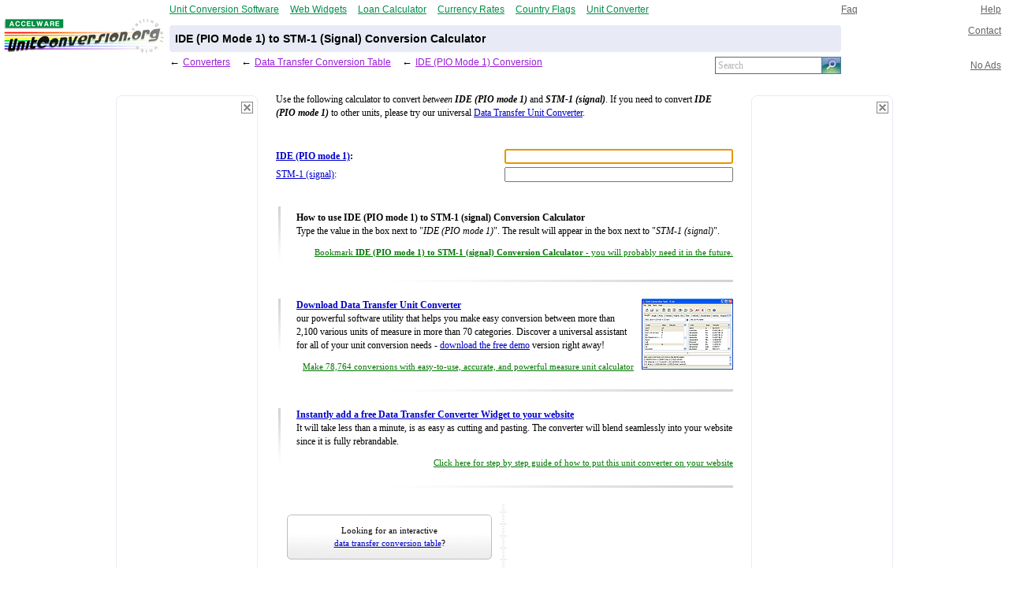

--- FILE ---
content_type: text/html; charset=UTF-8
request_url: http://www.unitconversion.org/data-transfer/ide-pio-mode-1-to-stm-1-signal-conversion.html
body_size: 20769
content:
<html>

<head>
<meta name="keywords" content="IDE (PIO mode 1) to STM-1 (signal) converter, IDE (PIO mode 1) to STM-1 (signal) conversion, IDE (PIO mode 1), STM-1 (signal), IDE (PIO mode 1) converter, STM-1 (signal) converter, IDE (PIO mode 1) conversion, STM-1 (signal) conversion">
<meta name="description" content="IDE (PIO Mode 1) to STM-1 (Signal) Converter">
<title>IDE (PIO Mode 1) to STM-1 (Signal) Conversion Calculator</title>
<style type=text/css>

a:link {color:#0000cc}
a:visited {color:#0000cc}
a:hover {color:#6666ff}

a.lsmall:link {color:#007700}
a.lsmall:visited {color:#007700}
a.lsmall:hover {color:#00aa00}

a.lback:link {color:#981ED6}
a.lback:visited {color:#981ED6}
a.lback:hover {color:#a83Ef6}

a.lunder:link {color:#0000cc; text-decoration:none;border-width: 0px 0px 1px 0px;border-style: none none dotted none;}
a.lunder:visited {color:#0000cc; text-decoration:none;border-width: 0px 0px 1px 0px;border-style: none none dotted none;}
a.lunder:hover {color:#6666ff; text-decoration:none;border-width: 0px 0px 1px 0px;border-style: none none dotted none;}

a.lfooter:link {color:#898378; text-decoration:none}
a.lfooter:visited {color:#898378; text-decoration:none}
a.lfooter:hover {color:#ABA099; text-decoration:underline}

a.lgrey:link {color:#656565; text-decoration:underline}
a.lgrey:visited {color:#656565; text-decoration:underline}
a.lgrey:hover {color:#757575; text-decoration:underline}

a.llblue:link {color:#009049; text-decoration:underline}
a.llblue:visited {color:#009049; text-decoration:underline}
a.llblue:hover {color:#20b069; text-decoration:underline}


body { margin:0; padding:0; font-family: Verdana, Helvetica}

h1 { font-size:100%; font-weight: bold; display:inline}
h2 { font-size:100%; font-weight: bold; display:inline}

.ucnav {margin-top:0.8em; padding-bottom:0px; padding-left:4px; padding-right:4px}
.ucnav .ucnavlogo {font-size:100%; font-family: Arial; padding-bottom:3px; padding-right:0px}
.ucnav td table td {font-size:73%; padding-bottom:4px; padding-top:5px; padding-left:7px; padding-right:8px}
.ucnav td {font-size:73%; vertical-align:bottom}
.ucnav input {font-family: Verdana; font-size:100%}
.ucnavonbut {background-color:#F6F6F6; font-weight: bold}
.ucnavsearch {padding-bottom:4px}
.txt    {font-family: Verdana; font-size:100%}

.ucbar {height:2.5em; padding:4px; font-size:73%; border-bottom:2px solid #E1E1E1; font-family: Verdana, Helvetica; background-color:#F6F6F6}
.ucbar tr td select {font-family: Verdana; font-size:100%}

.ucccon {width:100%; font-family: Verdana; font-size:100%; margin-top:0.6ex}
.ucccon td {width:50%; font-size:73%}
.ucccon select, .ucccon input {width:100%; font-family: Verdana; font-size:100%}
.ucccon option {padding-top:0.1em; padding-bottom:0.1em}
.celeft, .csleft { padding:1.2ex 0ex; padding-right:1.5ex }
.ceright, .csright { padding:1.2ex 0ex; padding-left:1.5ex }
.celeft, .ceright { padding-top:0}

.ucvcon {width:100%; font-family: Verdana; font-size:100%; margin-top:2.2ex; margin-bottom:1ex}
.ucvcon td {font-size:73%; width:50%; padding:0.2ex 0ex; padding-bottom:0.6ex}
.ucvcon input {width:100%; font-family: Verdana; font-size:100%}

.uccatparent {width:100%; font-family: Verdana; font-size:100%}
.uccat {width:100%; margin-top:4px; font-family: Verdana}
.ucgroup {font-size:80%; font-weight:bold}
.uccat li {margin-bottom:1em}
.uccat li a {font-size:80%; font-weight:bold}
.uccat li i {font-size:80%}
.ucunits {color:#808080; font-size:73%; line-height:130%}
.uccatparent .ucunits a {font-size:100%; color:#808080; font-weight:normal}

.uccopyright td {line-height:150%; text-align:center; width:100%; font-family: Verdana; font-size:73%; padding-top:1.3em; padding-bottom:0.7em}

.functions td {line-height:150%; font-family: Verdana; font-size:73%}
.line { background-color:#f6f6f6}

.ucheader td {font-size:73%; padding:0; margin:0}
</style>

<meta http-equiv="X-UA-Compatible" content="IE=8"/>

</head>


<body>
<script language=javascript>
function bookmarksite(title, url) {
  if (document.all) window.external.AddFavorite(url, title);
  else if (window.sidebar) window.sidebar.addPanel(title, url, "");
  else alert("You need to press CTRL + B to bookmark this page."); }
 
 uorg_ads = document.cookie.indexOf("uorg_noads") < 0;
 
 uorg_right = (uorg_ads && document.body.clientWidth > 950) ? 1 : 0;
 uorg_left = (uorg_ads && document.body.clientWidth > 800) ? 1 : 0;
</script>
<center>
<!-- header/ -->
<table class=ucheader width=100% border=0 cellpadding=0 cellspacing=0 style="margin-top:5px"><tr>

<td width=15% align=center style="vertical-align:middle; padding-right:4px; padding-left:1px; padding-bottom:20px">
  <div style="width:203; text-align:left"><a href="http://www.accelware.com"><img width=76 height=13 style="position: relative; top: 14px" hspace=0 border=0 src=../i/alogo76x13.gif></a></div>
  <div style="width:203"><a href="http://www.unitconversion.org"><img width=203 height=45 hspace=0 border=0 src=../i/logo203x45.gif></a></div>
</td>

<td width=80% style="vertical-align:middle">

<!-- 2x3 table -->
<table width=100% border=0 cellpadding=0 cellspacing=0><tr>

<!-- network links/ -->
<td width=80% style="padding-bottom:14px">
   <table width=100% border=0 cellpadding=0 cellspacing=0><tr>
     <td width=1 style="padding-right:14px"><a class=llblue href="http://www.accelware.com/Unit_Conversion_Tool/"><nobr>Unit Conversion Software</nobr></a></td>
     <td width=1 style="padding-right:14px"><a class=llblue href="http://www.freewebwidgets.com"><nobr>Web Widgets</nobr></a></td>    
 	 <td width=1 style="padding-right:14px"><a class=llblue href="http://www.loancalculator.org"><nobr>Loan Calculator</nobr></a></td>    
     <td width=1 style="padding-right:14px"><a class=llblue href="http://www.currencyrates.org"><nobr>Currency Rates</nobr></a></td>
     <td width=1 style="padding-right:14px"><a class=llblue href="http://www.countryflags.org"><nobr>Country Flags</nobr></a></td>
     <td width=1 style="padding-right:14px"><a class=llblue href="http://www.unitconverter.org"><nobr>Unit Converter</nobr></a></td>
     <td width=100%></td>
   </tr></table>
</td>
<!-- /network links -->

<td width=20% style="padding-bottom:14px">

<table width=100% border=0 cellpadding=0 cellspacing=0>
  <tr>
    <td width=50% style="padding-right:14px"><nobr><a class=lgrey href="../faq.html">Faq</a></nobr></td>
    <td width=50% align=right style="padding-right:10px"><nobr><a class=lgrey href="../help.html">Help</a></nobr></td>    
  </tr>
</table>

</td></tr><tr>

<td bgcolor=#E8EBF5 style="padding:0px; font-size:90%">

  <!-- rounded-corners 3x3 table -->
  <table width=100% border=0 cellpadding=0 cellspacing=0>
    <tr><td width=2><img width=2 height=2 hspace=0 border=0 src=../i/left-top.gif></td><td width=100%></td><td align=right width=2><img width=2 height=2 hspace=0 border=0 src=../i/right-top.gif></td></tr>
    <tr><td style="font-size:90%; padding:7" colspan=3><b><h1>IDE (PIO Mode 1) to STM-1 (Signal) Conversion Calculator</h1></b></td></tr>
    <tr><td width=2><img width=2 height=2 hspace=0 border=0 src=../i/left-bottom.gif></td><td width=100%></td><td align=right width=2><img width=2 height=2 hspace=0 border=0 src=../i/right-bottom.gif></td></tr>
  </table>

</td>


<td style="padding-left:8px; padding-right:10px" valign=top align=right><nobr><a class=lgrey href="../contact.html">Contact</a></nobr></td>

</tr><tr>

  <!-- nav cell -->
  <td style="padding-top:6px">
    <table width=100% border=0 cellpadding=0 cellspacing=0>
      <tr>
        <td width=0 valign=top><div style="padding-right:4px"><font size=2>&larr;</font></div></td>
		<td width=0 valign=top><div style="padding-right:14px"><nobr><a class=lback href="../index.html">Converters</a></nobr></div></td>
		<td width=0 valign=top><div style="padding-right:4px"><font size=2>&larr;</font></div></td>
		<td width=0 valign=top><div style="padding-right:14px"><nobr><a class=lback href="../unit_converter/data-transfer-ex.html">Data Transfer Conversion Table</a></nobr></div></td>
		<td width=0 valign=top><div style="padding-right:4px"><font size=2>&larr;</font></div></td>
		<td width=0 valign=top><div style="padding-right:14px"><nobr><a class=lback href="ide-pio-mode-1-conversion.html">IDE (PIO Mode 1) Conversion</a></nobr></div></td>

		
        <td width=100%><nobr></nobr></td>

        <td width=0 valign=top></td>
		<td width=0 valign=top></td>
		<td width=0 valign=top></td>
		<td width=0 valign=top></td>
		
        <!-- search box/ -->        
        <td width=1 style="padding-top:0px">
          <div style="width:160"><form style="padding:0; margin:0" method="get" action=../instant_search/search.html>
           <table bgcolor="#FFFFFF" cellpadding=0 cellspacing=0><tr>
            <td style="border-style:solid none solid solid;border-color:#656565;border-width:1px;width:150;">
             <input type="text" value='Search'
                onFocus="if(this.value=='Search'){this.value='';this.style.color='#000';}else{this.select();}"
                onBlur="if(this.value==''){this.value='Search';this.style.color='b3b3b3';}"
                name="q" style=" margin:1px 0; width:100%; color:#b3b3b3; border:0px solid; height:16px; padding:0px 3px; background:#fff; 
                position:relative; font-family: Verdana; font-size:100%"></td>
                
            <td style="border-style:solid;border-color:#4B7B9F;border-width:1px;">
             <input id="Submit" type="image" src="../i/search23x20.gif" align="absBottom" style="border-style:none; width:23;height:20">
            </td></tr></table></form></div></td>

</tr></table></td>

<td style="padding-top:6px; padding-right:10px; padding-left:6px" align=right><nobr>
 <nobr><a class=lgrey href="../noads.html">No Ads</a></nobr>
</nobr></td></tr>

</table></td></tr></table>
<!-- /header -->


<form style="padding:0; margin:0" name="cat=Data_Transfer;focuscolor=blue;focusweight=bold;statescookiepath=/unit_converter">

<!-- wrapper of 3 cell main page table -->
<table width=0 border=0><tr>

<!-- left pane cell begin -->

<td id=ileft style="display:none; padding-right:10px; padding-top:10px" valign=top width=0>

<!-- left pane cell's table of close button cell, banner cell and char cell -->
<table border=0 cellspacing=0 cellpadding=0>

<!-- close button cell for left pane -->
<tr><td align=right><a href="../noads.html"><img vspace=0 hspace=0 border=0 style="position: relative; top: 23px; left: -6px;" src=../i/close.gif width=15 height=15></a></td></tr>

<!-- ad cell for left pane -->
<tr><td align=center style="background-repeat:no-repeat; background-image: url('../i/balloon-left.gif'); width:180; height:658">

<script type="text/javascript"><!--
    google_ad_client = "pub-5211156728854891";
    /* unit-left 160x600 */
    google_ad_slot = "5586957749";
    google_ad_width = 160;
    google_ad_height = 600;
//-->
</script>

<script type="text/javascript">
  if(uorg_left) { // load google ad if there is enough horz space for it, to honor people under small resolutions
    document.all.ileft.style.display = "block";
	document.write('<scr'+'ipt type="text/javascript" src="http://pagead2.googlesyndication.com/pagead/show_ads.js"></scr'+'ipt>'); }
</script>

</td></tr>

<!-- character cell for left pane -->
<tr><td align=center><img src=../itree/miscellaneous/left.gif width=110 height=94></td></tr>

</table></td>

<!-- /left pane cell end-->



<!-- middle pane -->
<td valign=top>
<table style="width:67ex; font-family: Verdana; font-size:100%; margin-top:0ex" cellspacing=0 cellpadding=10 border=0>

<tr><td colspan=2 style="padding-top:4; line-height:150%; font-size:73%">
<br>Use the following calculator to convert <i>between <b>IDE (PIO mode 1)</b></i> 
and <b> <i>STM-1 (signal)</i></b>. If you need to convert <b> <i>IDE (PIO mode 1)</i></b> to other units, please try our universal
<a href="../unit_converter/data-transfer.html">Data Transfer Unit Converter</a>.</td></tr>


<tr><td colspan=2>

<div style="height:0px; line-height:0; font-size:0; width:580px"><!-- comment should be here to make the middle pane of at least 580 pixels and div of zero height --></div>

<table class=ucvcon border=0 cellpadding=0 cellspacing=0><tr><td><span name="IDE (PIO mode 1)" id="IDE (PIO mode 1)"><a href="../data-transfer/ide-pio-mode-1-conversion.html">IDE (PIO mode 1)</a>:</span></td><td><input type=text name="IDE (PIO mode 1);focus=1;base=1"></td></tr><tr><td><span name="STM-1 (signal)" id="STM-1 (signal)"><a href="../data-transfer/stm-1-signal-conversion.html">STM-1 (signal)</a>:</span></td><td><input type=text name="STM-1 (signal)"></td></tr></table>

</td></tr>

<!-- widget ad/ -->

<tr>
<td valign=top width=3><img style="height:10ex" align=right src=../i/vgradient.gif width=3 border=0></td>

<td style="line-height:150%; font-size:73%">

<div style="width:100%">
<b>How to use IDE (PIO mode 1) to STM-1 (signal) Conversion Calculator</b><br>
Type the value in the box next to &quot;<i>IDE (PIO mode 1)</i>&quot;. The result will appear in the box next to &quot;<i>STM-1 (signal)</i>&quot;.
</div>

<div style="margin-top:10px; width:100%; text-align:right; font-size:90%">
<a class=lsmall href="javascript:bookmarksite('Online Data Transfer IDE (PIO mode 1) to STM-1 (signal) Conversion Calculator', 'http://www.unitconversion.org/unit_converter/data-transfer-ex.html')">Bookmark <b>IDE (PIO mode 1) to STM-1 (signal) Conversion Calculator</b> - you will probably need it in the future.</a>
</div>

</td>
</tr>

<!-- separator -->
<tr><td height=24 colspan=2><img style="width:60ex" align=right src=../i/hgradient.gif height=3 border=0></td></tr>

<!-- /widget ad -->


<!-- uct ad/ -->

<tr>

<td valign=top width=3><img style="height:10ex" align=right src=../i/vgradient.gif width=3 border=0></td>

<td valign=top style="line-height:150%; font-size:73%">
<div style="width:100%">
<a href="http://www.accelware.com/Unit_Conversion_Tool/" rel="nofollow"> 
<img style="margin-left:10px;" align=right src=../iuct/uct_116x90.gif width=116 height=90 border=0>
<b>Download Data Transfer Unit Converter</b></a><br> 

our powerful software utility that helps you make easy conversion between more than 2,100 various units of measure in more than 70 categories.
Discover a universal assistant for all of your unit conversion needs - 
<a href="http://www.accelware.com/Unit_Conversion_Tool/" rel="nofollow">download the free demo</a> version right away!
</div>

<div style="margin-top:10px; width:100%; text-align:right; font-size:90%">
<a class=lsmall href="http://www.accelware.com/Unit_Conversion_Tool/">

<!-- Click here to activate <b>$10</b> off coupon as an exclusive offer to visitors of our website. -->

Make 78,764 conversions with easy-to-use, accurate, and powerful measure unit calculator

</a>
</div>

</td>
</tr>

<!-- separator -->
<tr><td height=24 colspan=2><img style="width:60ex" align=right src=../i/hgradient.gif height=3 border=0></td></tr>

<!-- /uct ad -->
<!-- widget ad/ -->

<tr>
<td valign=top width=3><img style="height:10ex" align=right src=../i/vgradient.gif width=3 border=0></td>

<td style="line-height:150%; font-size:73%">
<div style="width:100%">
<b><a href="../webmasters.html?category=Data_Transfer&view=expanded&sortby=popularity">Instantly add a free Data Transfer Converter Widget to your website</a></b>
<br>It will take less than a minute, is as easy as cutting and pasting.
The converter will blend seamlessly into your website since it is fully rebrandable.
</div>

<div style="margin-top:10px; width:100%; text-align:right; font-size:90%">
<a class=lsmall href="../webmasters.html?category=Data_Transfer&view=expanded&sortby=popularity">Click here for step by step guide of how to put this unit converter on your website</a>
</div>

</td>
</tr>

<!-- separator -->
<tr><td height=24 colspan=2><img style="width:60ex" align=right src=../i/hgradient.gif height=3 border=0></td></tr>

<!-- /widget ad -->
<!-- trail middle ads -->
<tr><td colspan=2>

<table cellspacing=0 cellpadding=0 style="margin-left:10" border=0 width=100%><tr>

<td width=1 valign=top>
<table cellspacing=0 cellpadding=0 width=268 height=250 border=0>
  <tr><td align=center style="line-height:150%; font-size:70%; background-position:center; padding:4; background-repeat:no-repeat; background-image: url('../i/adbaloon.gif'); width:260">Looking for an interactive<br> <a href="..//unit_converter/data-transfer-ex.html">data transfer conversion table</a>?</td></tr>
  <tr><td align=center style="line-height:150%; font-size:70%; background-position:center; padding:4; background-repeat:no-repeat; background-image: url('../i/adbaloon.gif'); width:260"><a href=../forum.html>Visit our forum</a> to discuss conversion<br> issues and ask for free help!</td></tr>  
  <tr><td align=center style="line-height:150%; font-size:70%; background-position:center; padding:4; background-repeat:no-repeat; background-image: url('../i/adbaloon.gif'); width:260">Try the instant <a href=../instant_search/search.html>categories & units search</a><br>it gives you results as you type!</td></tr>
</table>
</td>

<td width=10 style="font-size:0; padding-left:10; background-position:center; background-repeat:repeat-y; background-image: url('../i/vertsep.gif');"></td>

<td xwidth=250 valign=top height=250 xstyle="padding-top:10">
<script type="text/javascript"><!--
    google_ad_client = "pub-5211156728854891";
    /* unit-center 250x250 */
    google_ad_slot = "3685144016";
    google_ad_width = 250;
    google_ad_height = 250;
//-->
</script>
<script type="text/javascript" src="http://pagead2.googlesyndication.com/pagead/show_ads.js"></script>
</td>

</tr></table>

</td></tr>
<!-- /trail middle ads -->

</table><!-- /middle pane -->

</td> <!-- /middle pane cell end -->

<!-- right pane cell begin -->

<td id=iright style="display:none; padding-left:10; padding-top:10px" valign=top width=0>

<!-- right pane cell's table of close button cell, banner cell and char cell -->
<table border=0 cellspacing=0 cellpadding=0>

<!-- close button cell for right pane -->
<tr><td align=right><a href="../noads.html"><img vspace=0 hspace=0 border=0 style="position: relative; top: 23px; left: -6px;" src=../i/close.gif width=15 height=15></a></td></tr>

<!-- ad cell for right pane -->
<tr><td align=center style="background-repeat:no-repeat; background-image: url('../i/balloon-right.gif'); width:180; height:658">

<script type="text/javascript"><!--
    google_ad_client = "pub-5211156728854891";
    /* unit-right 160x600 */
    google_ad_slot = "0324989788";
    google_ad_width = 160;
    google_ad_height = 600;
//-->
</script>

<script type="text/javascript">
  if(uorg_right) { // load google ad if there is enough horz space for it, to honor people under small resolutions
    document.all.iright.style.display = "block";
	document.write('<scr'+'ipt type="text/javascript" src="http://pagead2.googlesyndication.com/pagead/show_ads.js"></scr'+'ipt>'); }
</script>

</td></tr>

<!-- character cell for right pane -->
<tr><td align=center><img src=../itree/miscellaneous/right.gif width=110 height=94></td></tr>

</table></td>

<!-- /right pane cell end-->


</tr></table> <!-- /wrapper of 3 cell main page table -->

</form>
</center>
<script language=javascript src="../converter3/converter3.js"></script> 


<!-- footer/ -->
<table cellpadding=0 cellspacing=0 style="width: 100%; height: 80; background-image: url('../i/bgfooter.gif'); background-repeat: repeat-x"><tr>

<td align=center>

<table border=0 cellpadding=0 cellspacing=10 style=""><tr>
  <td><img style="position: relative; top: 6px" src=../itree/miscellaneous/middle-small.gif width=80 height=34></td>
  <td align=left style="padding-top:10; line-height:150%; font-size:73%">
    <nobr><font color="#898378"><b>Copyright &copy; 1998-2009 UnitConversion.org</b>
    
    </font></nobr>
    
    <div style="padding-top:4px; font-size:90%; color:#898378"><nobr><a class=lfooter href="../privacy_and_terms.html">Privacy & Terms</a> | <a class=lfooter href="../about.html">About</a> | <a class=lfooter href="../faq.html">Faq</a> | <a class=lfooter href="../help.html">Help</a> | <a class=lfooter href="../contact.html">Contact</a> | <a class=lfooter href="../link.html">Link to Us</a></nobr></div>
  </td>
</tr></table>

</td>

</tr></table>
<!-- /footer -->


</body>
</html>


--- FILE ---
content_type: text/html; charset=utf-8
request_url: https://www.google.com/recaptcha/api2/aframe
body_size: 270
content:
<!DOCTYPE HTML><html><head><meta http-equiv="content-type" content="text/html; charset=UTF-8"></head><body><script nonce="jMhZaP0H5UwYUZbz0k2hhw">/** Anti-fraud and anti-abuse applications only. See google.com/recaptcha */ try{var clients={'sodar':'https://pagead2.googlesyndication.com/pagead/sodar?'};window.addEventListener("message",function(a){try{if(a.source===window.parent){var b=JSON.parse(a.data);var c=clients[b['id']];if(c){var d=document.createElement('img');d.src=c+b['params']+'&rc='+(localStorage.getItem("rc::a")?sessionStorage.getItem("rc::b"):"");window.document.body.appendChild(d);sessionStorage.setItem("rc::e",parseInt(sessionStorage.getItem("rc::e")||0)+1);localStorage.setItem("rc::h",'1763319044516');}}}catch(b){}});window.parent.postMessage("_grecaptcha_ready", "*");}catch(b){}</script></body></html>

--- FILE ---
content_type: application/javascript
request_url: http://www.unitconversion.org/converter3/converter3.js
body_size: 15042
content:
function jx2_0(c){var b=0,a=0,f=0,j=0,e=[],l=12,m=12,i=[],d=128;while(--d)i[d]=String.fromCharCode(d);for(;;){while(a<26)b=b<<7|c.charCodeAt(j++),a+=7;if(b&1<<--a)e[f++]=i[b>>>(a-=8)&255];else{var g=0;while(!(b&1<<--a))g++;if(g++>l)break;var k=b>>>(a-=(g-1))&((1<<g)-1);var h=m;if(f<=2048)h=Math.ceil(Math.log(f)/Math.LN2);while(a<26)b=b<<7|c.charCodeAt(j++),a+=7;var n=f-1-(b>>>(a-=h)&((1<<h)-1));while(k--)e[f++]=e[n++]}}c=e.join('');if(c&&c.length==e.length)return c;c="";for(d=0;d<e.length;)c+=e.slice(d,d+=9999).join('');return c;}var jx2_1="YW-]1nK&o2 ZWE?'%\x0bN)^r:w9,VT2E1\"};W$p;\"U#-TR,r\"mK U<i]1KVuC;-a]}e.[Ne\\T\t\rfi[V%K<){(HT}`!C%z=Ley;L+7ny:aQTMb:&SX65C9-) i~aC}C8.\n:ab=O24l;Jo\\v}M:$\n$Di\nK8BLA\"o\x0bBlF .\"IR4BJJ\n6(XTX$RV2\na*.]Dn3\x0b\t.$$T\fWJ\x00D&5 D84XLREG4%Ei<J+\bH3lN!\fNL\"eY9\n#\bdZdy']H\tKD.Ha\r%zrsKd($d`\f\blIsGRa\tf'EAl1V$o&\ba\b^h;CPEtb>a0,1;=Bvrh 6H^\ndq!`VHE|Tj7UP8fI\"v;;\f'BFp\x0b3H(D?1ptae$ A;\t:d\x0bGO$7<A\"\n'L{g2S1;P(\f\n\frYBh#(\f\x0bIhz6TTw!*5]3CrRi%Z$?cJAn\r9$(La@5^,2\x00`w [2A-q-\fX\"56.R\x00ZV,z]DX)g6ly2aZdv\\n2.'`Jv-g1IBDq iH\td#%&\\V8W`\\d=Vrv&`\\I@m%B\x00X@W\nA6DA\x00|@.g;Ln0L'YHD%\brq xCT 0e9.)o\b]C.eN+O$\nr\x00D[+Y,(\b\t%h ]BQcc[v}W4H%q#j\n\fZ\fStgO_ C0j\x00\fH4b$y6ZX fr&XP[b\x00>U\bDjB\x00\b)#wPP@5Ost!B\b!$NlC\">a\b&[1H}fR\"x@5\nW h<mY\\D1%{g1 zHX,[=\b Bi3$@nU#l8LDZT@!5\r#K)U&Q\x0bcI\x0bM3oPhwG\x00f3Rh<uDfRV]R*:J4$PRHD#!H0!iR#m45dK\nE4m7+R\x0bxPk$@%kY|B9@:)NE\\tAkVl[Q*\\\x00N\nG r&8G0Isyf+]Di\b`\x0b\b\tKc)ey\n/YrdO.+Jp@*'k\r!%\x0b&,)\f'b$ir\rR$X\x0bK$a97l+(L{:\b!$eBm\r\t[2\"_&[$c$1&\x00xLuD\x00q\t8)k)t!{\bnV4{4LSVqEu%\bPd*r*/[fZk9Bh/W\npAl G0D\bQ\x00tT+)#$\x00A\f _\b\f\"\b(zuPCUdr\x00B}BKk)pD\bQ.p@3,s02bbDL0E\tD/>Gz]Wh*PhP$mI\f91fQCw\\BV)7rs\b\x00r\bPpNbZe3%A+<d\x0bn \n\x00\\N!\rIg),@dJ2z\"\x7f\bb#9dD,ddz2\x00TP>9/Rb?\b$t\tf+\ra C&N\n5E&Gc8\x0b&f&\ta\x00 ;\b* \\^J!EZF7a\x0be9D 7)\ta')LC\\[&Mg:l!EA\x00Uf9~1NSNgha%{\bl3\t7@h3!DD\x00h$P@L+HcVIR\"\nvmK\fl2a'2\x001s\x00aL[I\b8r=p1U\bb@,Jd9DT ?gZ;\bb#zL0X1:p lppK3!X 0\f\bw$3q\x00b d*b\t|` E gr\x00\n:VdaHAF\x00Rj\b0SxB <Pa- $B]\n\"9H*Kk\t\x00(4I#\x00bPu\"B\"!L$yH2)@'\x008 P%\x00((xvqGz &\x0b6Vvq.\x00Yh@MVA\x00%;'q \"SUl1A =TQLkJ\b*3LPc<r\r=%%\n\"Od$0)3%vJH\n\"\br9G\n?hP\n\"\x00`_Ab*1L' AUA$XkbQ.+Kdq\n\x00H`I@$\r~3`DxC49`/\bz,Tdp82X\b 9e\b@I?ajDri\\e912\tTd\ni)L3A{\nZ\bHQS\x0b\\dZfBW\f@,\"J 9 G\nh\x0bADx\fH\x0b\x00Q1`(BP\t(\x0b\x00A\"Q..b\tPC$Wd\x00,a/f_,B^2$J)'-\bFrSTQ545} kz_QU}/i\n~I\f}*6K\rBlZ_Su}!/j~RWu?*+zV_UU}//k\n~YWuTD\bXVNw=Q4H\",V9H\"M$ZLR]Z+U7|ekDgft^ 5\f\bF\x004:a+\\d94 WHqu%=Sj`@\f8PeY4FD \n;8 [!\b\x0b1 3\fDQK:\tdE&\x00@49%b$\b<q)0 )pSz\nY40>HIl b\x0b>F*$'0YB$oQA'2\x00$A:^cX\x00l@DJ&X$ph-dVP4%C,0<Y1\tMBv4K@ZFq@,\b5@#9@&%?H%1 6:!\fq-O,uQK8\b D`JD6 &7cE(\foq!}\b$d:@8?d\x00ANY4@\fWh28\x00~d`\b*'iF^b$\tX#nOG0(.\t4LZ[g0aB\x00(fJQSa@tDR,0#b@\"0L\x00 #`0K,`tX7,Y\"H4^bFVQ1.r1 R\b@Ih2DTFK'@]A\b\x0bD\b1%qQ3tb(%IB\x00(YVaH\t\"|MUK&m)ENe+@3\b/  7qcieGI@..H\fT`\bnw\x00`\"JfiDN3yf-&\byh`w\fQ\x00005\b\x00A $Sr[g]9'\x002p\fd\ti\t\"eSpe:b5X!\f)@@T4,v \"B\x00\f>%\n @HcR\ra{\b\\@gBY(QYa\x00\x7fHs\t<@Gb>+]\fWq'vS'X@^\b\r@JD`A+hBV=d0$\x0bdAm!''qJa@:\f!\"M@#HB\\6(A9P\x00DC\n$RgPAvKRnfVU|7\\\r)\x00x@-c@%*-r$@(\x00@\t\\+$]r\b `\n\f #C]Gy@6g#\x00LAd\b\x00!a03t ,ZF`Vs\bK0KxD);Y<H?suHc(i2 3\tBLzwQda.2gZh\t\x00]2([X`9Spa\x00P,^.\"\t< !F\b@0\beqYZ$I\t\b7\b+Y@qfCH4j\f@a+M4%&;EL 1l[Bx\n\te>q\x00cZx*D(\x0bB9A8e#Ad \tHMA3KC>\b`\x0bp`hABC\"\t\n\rQZ/dG4-rl&wdH\x00HA]dXy\bId5/DTre0BS\x00\n6]fG\x0054la\nV9i$\nd@Vd8$pF{v\t*#SFd @EUvMH 0\r:0Pdd(`,\x00~HY6MO4.Bw|(v\b i\x00a\x00\r(r@\b\"2pD&\"Et\r\n`Ho\"#SCax8Q\nB90\b\x00N\x00l\r{n@!%\x00(\t]a\x000*ENI\x0bdi\x00\r$W6-o)6aYb$ \trW\f\"49\x00eH\t3\x00 LU$~A\x00\x0b2@[Q2Ivx\b\x00(3@_nR%dX-Xv# H\fQ\x00BY0Bc(r\x00Aa\t\fJ!nB,/`DDA\x00&R.F\x00z$\"#\nt HUb,LXt\bXD\nG\r0^J]!c\fDgLRq!W$\t\"2LmT \reY@Fh9E \f\bnBr,@L)\x00s7\tw3\fLFw| -,y: P'ei@1i.3;C\\DeH \n+K8@U&1AZ!6\b\x00a@3?$I\x00 \\dl@(EVy\x000\x0bL4{4@[b\x00v53E\b,@\bcCY;nr\tkn(CXwI\n aIXR\x00^mud}Z CHt! V9$\t\x00d \x0bH!AMF@x@fq`Lc@:\b%\x00\\B\x00\rG\x00TI`\f\x00<h\x00{,CjJb\x003 H^\n\x001042B#>LQ2\t2PEf\x00@B-t 5Y,#\r,I6I\f4ec\fe\b\x008AI\f|!HD\x00y'mitbJ}*:ok3x0B}t8)\\V.19A~$8\b\x0bT\x00Gh=r (|M0\n\ta%PqGK=\b`2|['P\"?Z\n!d6F# g\b[0JD0\x00 \x0bNB^%CI\x00 *B9 F=UD<3BG0$\rPC|=>u&w(*/R_TF1F5P@&CT|SGA\tN\rfhQf) @V!\x00\\\t\rLAT] \t1@U\x00!Ez z*HE)\x00~=bH\trqyR\b\x00`@K\x00 Inq,\x00V! /\x000AxfX$3,L#(#<Ud;OK(agf0`Sda\x0b:0e2Xn,zb\x00\x0b\b@B~' Hs\x7f,\b%F!5DS\nTv\t;<2\x00\"b^D[a@8$[\bI$ #\f/\fa\x00r6r\x0b\x0b bbuP1`C\x00VRJ-%W\n#GaWoom3\x00*]!8<\f\nD@U;kvkI{uD>:]E-\tbX\b\x00CdT-3\b)>uA3, YwA0HR\x00B3Tp@H\x00r X@Pc\b\"bVzJ2Q$%R\x00dDI\x00f\x00UL)&/\x00@4\f*0(_\b!\x00Y\x00Q1%\nB;\bTY)\x0b TDD m2&Nw\t&P(cHH;dlA,M\b,L<-A\bQ\b\n+|kL2\x00HGW\ra-+\fA@7d%1H5\"\x00,@~fi\x00t 2Bc&8GeWE\x00j1\fP 3\x00`S`\rY\x005g!aPD,R9K3QD;!x#L.b\n8\bCq& \b8+/eP=m\bYF4KLYH\x00\"\t0P5)'{Hu\td`qkI:/K< 6\"^RE}8$00D\x00DQ@0+_H\x00h\n\"\x00 M(@)wb)kjrsJU\\WkY~[W!\x00\"Q\b\fP@$Gh<)&?Kd\\\b\\MH\b\x00@3DhP(\fmd cB\x00#5B!2A0dBpA<\rqI\x00~3GH'RBXy@ =L\x00I\"\\Mr!\td 4B@b\x00A@j`h5%*U1*#DJ\f*YL@KVU^!5I%bPNPpBPDI\bpD\x7f\bp-C'\tH\bAW1kJ(H\x000 '11Ra@8P(!\x00VrlW.E\x00P(b\x00\"\b\x00`HA,0#d@H\b@\fTIYK7U?.B\x00!\x00K\"\x00@gA\\%MO0@|\"jj$ONh#!f\f!Z]BIT(ID8\tp@o\t%pqXP\fXJ\x00l!\x00Xb\fc\x00tj3HuHSAS--6K3hRp@@^SG.d\"zH.\x0b6I KiH>$MY\niWgs)`- UPA0*i`\")@:\fT#\b/BS2G\nV\r\bF(>&d5!$@X$e\x0b} @!P i\b:cN37C80$[PEMY Q\x0b `Br)[!P%/\"7PqH3fiOD\x00a@\n\bTLHP'@`` c0hT1C>(\b#\r@:~D0HsF\x00L@V~!k \fE]n#>%\nn^@\rw3HMz`NGJ%NA^  \f\"\x00PBNkQ \r@T0\b,b0\nEzRmaRep0IPASuH<D /{\n\x00QRF E$(Q[b%\x00lAGO`?'j\ri`TY'H\tH@D(ipmA()HSCf@\"v(1\x0bi ea:\niA0\t\x00d8e\"\x0bX!B@0V(/Ha`+I@5+)\x0b2#,#<2%;a*\nv\b@#%D\x0b$ \x0b]\x00@h_C0a\f+pnwb@p 'S0Q6-g#\x004)s\"\f\x00n)\fJ` O\x0b\f\"`dA&\\#\\2/5F8`\bt0HH|C@$\x00A}o!j'oeKEHhFL\bELp ^Haa=YD\x00L\b\x0b\x00A.f\n\t\x00`%@C`{L$_^\r)\x00\x00[v!0BKX$8A4g+}\f 1<P@e|(!{F\x00IB`$\b\x00p.\nq?M!!@ 1MD\x00l\b8H!]\"F D+Lh@(+(\frC(c]Ssh 92Vqv\fq-E6TD7i9+\b1r\x00Z=$rI\x00N%BL\b!\x00$!W\ba`MUc1'M*TB>MfD0@O\r^\"heoE S\b\r[L@2RB4 \b]It`H\t\f%!y\t/Ls\x00f\x00F\b\x00`>A b\n\n\b1[M@aDU)O#U:q\n/dp!J\"@@_Weny:0.Q$CAHD\tJ\"Zh\fi\bmC\b^cY\f#\b&\"$y\x00F\\HfjI{2 :A\x00#\b\bS$@\\$$ QY\bb%dC#a-f|(4{Xe\"DN`XEnE)J:2\x00dzA\x00\t'hyJE\b\x00)\x00 *\n&*Tu\r%*\bB\x00p d\x00-B&\b\x002-,`}vq\x00\b\"E\x00nT< \f2*YVe^ q%\"\x00gJFQ\x000L I*r\tejZ -r:dJB\x00}9n\r^*\bB\"H`wdf\t$dM%\bH\b+7.\bf1p\n2Dv3~8x)TrE\"\tCx\n\rR \x00jiZA\x00G'Zn\r5\"2\x004\"DDBlaYY|O&H#\x0b D7Jda+*n}485!+t-`@)d0p!\f MDwiF7>H\x00t`LT!\b=\"5LB,='\b\fX^>D!^R\f` 6$2iE*\fb`ofBapGg#(cHs9'1$zh`\x0b\b$a\b.xry\t\"\"H.bDYK&UC5\f5@pna[L2\x00Xhbm0\b\x0bhZ\\`5c\tU]&PCA'A\x00O@Z&\x00 \b\x00P\t11`\n A\b\"a##gbD\x00d\bP@St@\n5+\x00JoZD\n`D$\b\x00p@\f@H SNADcD\n/])a\x00n3)0\b\\VK\bK)K;E\\W%\fy\x0b)\bWR\x00`YCE[*,\bAjg1 DnTY\x00 b\b+y\b0:e\x0bH`n\x0bY&0D\nD[\x00\nfqT`c\n WN! \x00&3F((\x00(8e\f\t H$\b!l\fQ\\\b!K`FP@\"B\x00R\bJZnY798a9\b)&$%dE4lrhi0!?<!A d(@+@U\n}*031KeIDD\b\n,\t \x00Rd k>hb$tA\f\bQ \"!\x006grtMLB*Q\x00*_\"@U1JBr(Y@ \rLEKY0Lf<~T}\r\tZE)k<`*$^ n\x0b@\x7fY2\b&EQ\"A\nu8$:@@\bv\x00 H\ns\b`\nNAY\x00\f 3I@\n9A\\={E1MO&X/w\fR/bMKEg1G:)rH-,!3-6 (B!\":Mn&SnQKOV!O&,V&~\tB\f(F\rHR-l \t6n%CB<0((@`.@L202p^$]O4.@h\r%L00\tC##V\ff HhA@\b\bQ1+\t$a\r:6uV&e\b=\x00b0]w=oh@V[CB\t\f2\n(ByHq*7bMJ@T]d\rB$,L\bb|N\bAW2\f.y2 \rbE);J\t2\n\n.Qd|9a\t\f$SA:A1<\x00o\f5J\x0bJ!Zb\x00T m2\x00zwX! @\"ZcAI&VkVeq>\"H0s\r6xOd%6=Z\f2\x0bX(\x0bB\bt!dP.2H$;b@ mC\x00ilCQ\x7fU 20HTcH@^SX(i+TfJDDqz\"\f/!(-V\t\x00$ @qVMH YmkBu/c24bp]A@9l %Q@8Z2Moe_\x00 \f$ \"\x00C8Ef(E*\x001P!!(!\x00rK9P@Q$i<IWc\bl(WB.\n`Xd~0,,#G:LY8\b\\27 (\x0b`h7pHD(9m6\f\x0b\"\b\b&0h)A 4AXwYfp3T@`D^A't\r[!\r9\\\tu0\f2&lQ\x00(\b@\f^\x7f\x0bwi\x00$W0XF0<2\x00 XY[t ?\f\fi.zUq\bjf!h'SjpphP\nJ1f8\bI@&\x00\f?\"C\"(\"\b@\rPA1\f\fY\x00qSf\x001l0*q@S3$L@, )A`4'cA\b@H\ta\f\b!a{r@ueD[\r^ ^JiAL3O6y@N\b\rI\b`xX\nHb\x00^c3\b@noqE\r\x7fS\".eYD-y\x00X8C,\rL $PP\rK[\x00Q\r`D!\x00X9BhWAA\x0b\bq\x00/<ByI\b2PP\bF(`\nbKN#\"\x008 SDn\bIc;E8\ba)4D!\t\x00-2;$0df!@-qxpux6|P$h`(Y`@qL\rJaJ`b\x00TD;\b( @\"\bpjt@\ndq\x00v !E\x00(`\t@PG\f1a'H!\r\x00M1(0xXb\x00$ +Dl0:\"NHa *@,p! e_5\tM`X&`32B@]\f}N]9B[\n{Q\\lb\fs]fdi* (hu\x0bm\b`~\b;$C \"C\rwH]jd!Av1l E$d Bt\b6M+Cf\r\x00Zm^ePh'G<H'HUx2<P\b\"sAg:D\x00]r0k7\t`Ir}8\r(oA3y:x\tJ]>JcB:?@G6%h4;TH[\f\nF\x0bo6$8Px\x000!M$@w}I|c\n$ XIC NTE\tG%\byR|\b'D58RUl3\x7f\f9B\x00(=\"C\b+P@hn\f\n\buiEH\x00!6G!\tjBVtTD\rN1MF;\t@4=iMl{>lr\x00]p\bABPB&8Vf>XSI* L~S2(A,ZF9>:CL{L0'$@A!\brZ\\^ONEU\x00`\b3l tfb q\nvp%\bCTB}!B=O\x00F\f\t\x00p!pDM^\x00i\x00k9E4DJ!&EvIUR!}\"{[!\rn+6SG8Ak.2D>\f$}9+\b*L8\t$\nteB(y\"#i\n426s# \b0\tJ#ZdB`BsI8\bO, PFB0b1U n+JaA\rh%/Bh]vNvAL e:X@d: |F4@3*d\x00-z gZX@ \btm-i\x00P,]B\b)$`Mf0,\n2bl_%X\bh f-G-C4@|J\r\nrSWA\\\rQEA. D&`GK\x00i\x00C2g\"w+'xh\x00Z\b(V`@Dd`_\">\"|\b7rp@b67@r~LS2\x00@ Dzy\x00$ \f&Pi\nZ\"UO$aiNh`'QQr\f|~1.H6\f\b1/Aw,ph0sLQ<L\nr 4GV I5Bel^(9~0v!1d\t^A/G#H)H|`(\b)@V20@$E6\b\fb\fT\"Bo\nGxwAnx@:ra*  W\t&:gC/6\\2Mb1hIv\ttR\na\b@At$xQ6l*|[sECDj9O_1\x00R798| \x00E\x00|BdPF\rn \bo9bU\f@ \bH1@\fLF\x00iT0\b0`\x0b\n\x000Dl;VsC\x000\r.#\x00:bS=z8*EH\"t>-\b1cIq\x0b!4\tHsjg!\t=$J4\"\\0fI\"Hd=\\*}>L`z\"@I6H`PC@\"0!HG!\x0b+@R$\bk1@1b\x00c-Ij!5.D\x00E\\\\SB{1@;'*\"}GEj DjqFf}?cP@vm\x00XD1-B\"R\x00DQi2\x0bC#7(b\n?6D\rnfu\"@1\bRh\\ \"hL8%1\b1snIb\x00*-X@(%THQs\bb\\3'x$D{\nx\f\"@Pn1@))/7\f>QP\f\x0b&&3LB=\fx@;FA\\dQ\nA@4 J>A\x00zN$A\r6B!PF]f!%HT O!\x00CC`$C!A1H\nqe\b4E1bp\b1@3\tH\"\\;HR'%H\tX0\bbC\b\x00A\x00SDc\nHQ\rP(HCb%rZ~2u5k!_Fa\x00uF j\t\x00pW}Qk-;Bfa(@S3\x00@XB_ H\tQ@6\bM)R\x7f0If\x00B.\fHi09Dq\\bX@\n\x00@FP)X\x00t@\fSqXJ&fk\x0b\n\t)J22H@x#n~qW.T\buGqP\f-j+r\x00l6XD\x00<:!\x00'\n\x0byGz/Dg$p40\x0b`$[bO%\\LjO4Q\x00\n #H;&s^h \f5`\r1\t<\f2.`07!\nB\nsC\nAaiC\bP(AfYf\r\x00XkdX'w&Pea^Aq.\nGl\"&F\x00tY7Fvj\x00!+PRt\n\x00hAVH\"8\x00 0frq\n4/`\ra1\fPPn:?lP\x0bZH0jX}V$(Oz1\nL\x00jd!3!G7h@4+ka*\f\nW\"`IrK\b@Kd054\b\f(vAV s \x0b0 ,zf[>\"2C !\f( P@\b(i!eCkm .HtnHf$NDDx\x00x0+\b^\nzYF0B\x00 v$v -\x0b1+jeK$5SHb\bDXSD{&Hc\x0b CWOva\x00+0ertl@TjEB '\tZb\f]Z L%@\bdqHB- @&!\b\f7Wq0nB2PpC6X@X&s\x00X\nI\x00(#d\x0br`\f`hP#h\f\rpE\fF/!Wb\";G@Va#I\x00M:*K$HFg@@CZ\t;YLcY4'HBD<r\x7f Sj\x00d3en6,-, 1\taitKa6Ab<B\x00n\fp8B\n%1M<2,Fp@ZP\\c^J\x00] 2**!Z&=0e&%m<A`9d@PejQP8^I n\b+D4`/q_\b\x00Y\f2\"R\\A\njq\x00XR\b(!2\x00p@  \"HQ+\b\"H|'J6H[EJ&C\x002bZc\x00<\x00Jvq&20\b v,\tq/L\tX)y0Cr\"A x\nQ9\rv0JHt:(A`$ \x00D\t$'z#\x7f^)| |eE)G}x@\b\x00!B 0JWSCl\x0b'\nHOU\nR0\b%Q9H&\r<D( l*P\x0bLDM&b\x0b:h[e0@U\n,JrxMs8@F\x002Y&\x00<j fc\x006N&\x00\\h0f3\x00f\fo\f\x00s\x00~7LF\x00@\x0bL0@b\x00v1\x00MS96l$wB.6\x0b-\bB,0\tZFNTa\t,C_D!359C;;,Z16@ADp,)Gj@aV\rO'\f2\x00> mz2o]v-e!O\rb\nH`tXV}I<I\x7f#<),$&E%HR@7&\x00mD \b\nB\x00b>L0-PFQ[I@$\t2;h]Y@d$/lkh\f\fS;OR$DXw^+{*K>(Kq&@BK D\b/;\b ]\x7f`A-D3,\n Pt\tER1Mb+\f\"\"t-i\"%,%sHzdd@RBf:l x\bQeYBr@wB\x00\\\bZt@<x#|K$HUp@5Di\x0b^%'\x0bPJ?6Ih3t\b2\b&r c@nW\x00\bFa\x0001zH2D)=0n@BDPvAk2\n*$'(APcH4qtrI%3|8/s57$Nm\t\nl[v\t52HQ=\nA0|@PNS\x00r7\nH3tP@R\x00@zH{PP#~\f [\"@*r\x00NgHBA\") @EMn<HA@x\t!`!B`wd\"ei8')>/]w9\t^,Ex\\E!\x00\f\"(.+/\f\x00q+9&9<Ao\b1\r-\"{L9s(BoBi~\x00='`tHE9\t\x00F$;4AQ.rh@S@Sa 'EBX$\t]j#3HP{*a7#t#8t`F3tyF\x00Z>DAaejC&~wz@2I[\x00@'uZ\bD(@84AC:Y`.S\tVa,hsXA)\b\"a\x00|dPY8}**\"Gbo\b\x00)\x00/%\bz5w\"?\x00\bhh/dINh,Yir\x00&\"$I[\t@K4BS*!Hc>;C5TNS\t$A8|_r6sHo2\x00{Dd\fO$z@Iw\f(+dD\f8`Qf\x00y9\b;\"X`\rXDGY\x00{rDF\rl\b\x00DI%\b@(@\t'\x00H70$-_5I!t\b=\x0boQ%U7HNunQ \tK(P\n\nmKT8Lq\bkSPBt\b\x00i\x00z\"\r,RllGHA)(A*\bOLf0\thA@^\".&0z\rQp&!:\n@1/\f(O1\x00xB\x001\"*B\t\x00\\Ni\"k[DS9UH`BSlkoF:iu<zL(cSH)[\rZ9gHK2\x00(o}b3DNS[bd!}J1#HZ[fQ\x00\b\tgNdyLp-9,qQHbFbA#9HB\bV%b,r{,%\tc_/F;~SP`EAD \x0b$ZA H\trh`i\x009Lp \b,R\x00FOD\x00EE&\bqAbR((\"HFL\bP\\\nXA/\ni\x000\rt\"\fu\x00@;iPP\x0ba\x00\rH-\x00HcB@0-*C\tTDD\tTbs\x00J\x0b)|8D%y\tZ0C\t~\x0021Bt|8$PdK1 \rZv-s:n\x00Xsy aR=\b6PU$fA+RRA\rD^S$0a\f\x0b4`\f\b\r9@;D`4YB%e\"D\x00$T)] 0\"h1\boSC\r\n\b\"XIF^&Si~\t6LJemdm!\b3% KT]\x0b,hJ>W>X PP,!kHW*,A.~a\x008@I12\x000<~`\btaDa^$!\bP]a, -b@^Q LS\\\x00\x00 ";eval(jx2_0(jx2_1));


--- FILE ---
content_type: application/javascript
request_url: http://www.unitconversion.org/converter3/Data_Transfer.js
body_size: 3831
content:
uc_on_factors_loaded("Data_Transfer", ["bit/second",1E+22,"byte/second",1.25E+21,"kilobit/second (SI def.)",1E+19,"kilobyte/second (SI def.)",1.25E+18,"kilobit/second",9.765625E+18,"kilobyte/second",1.220703125E+18,"megabit/second (SI def.)",1E+16,"megabyte/second (SI def.)",1.25E+15,"megabit/second",9.5367431640625E+15,"megabyte/second",1.19209289550781E+15,"gigabit/second (SI def.)",1E+13,"gigabyte/second (SI def.)",1.25E+12,"gigabit/second",9.31322574615479E+12,"gigabyte/second",1.16415321826935E+12,"terabit/second (SI def.)",1E+10,"terabyte/second (SI def.)",1.25E+9,"terabit/second",9.09494701772928E+9,"terabyte/second",1.13686837721616E+9,"ethernet",1E+15,"ethernet (fast)",1E+14,"ethernet (gigabit)",1E+13,"OC1",1.92901234567901E+14,"OC3",6.43004115226337E+13,"OC12",1.60751028806584E+13,"OC24",8.03755144032922E+12,"OC48",4.01877572016461E+12,"OC192",1.00469393004115E+12,"OC768",2.51173482510288E+11,"ISDN (single channel)",1.5625E+17,"ISDN (dual channel)",7.8125E+16,"modem (110)",9.09090909090909E+19,"modem (300)",3.33333333333333E+19,"modem (1200)",8.33333333333333E+18,"modem (2400)",4.16666666666667E+18,"modem (9600)",1.04166666666667E+18,"modem (14.4k)",6.94444444444444E+17,"modem (28.8k)",3.47222222222222E+17,"modem (33.6k)",2.97619047619048E+17,"modem (56k)",1.78571428571429E+17,"SCSI (Async)",8.33333333333333E+14,"SCSI (Sync)",2.5E+14,"SCSI (Fast)",1.25E+14,"SCSI (Fast Ultra)",6.25E+13,"SCSI (Fast Wide)",6.25E+13,"SCSI (Fast Ultra Wide)",3.125E+13,"SCSI (Ultra-2)",1.5625E+13,"SCSI (Ultra-3)",7.8125E+12,"SCSI (LVD Ultra80)",1.5625E+13,"SCSI (LVD Ultra160)",7.8125E+12,"IDE (PIO mode 0)",3.78787878787879E+14,"IDE (PIO mode 1)",2.40384615384615E+14,"IDE (PIO mode 2)",1.50602409638554E+14,"IDE (PIO mode 3)",1.12612612612613E+14,"IDE (PIO mode 4)",7.53012048192771E+13,"IDE (DMA mode 0)",2.97619047619048E+14,"IDE (DMA mode 1)",9.3984962406015E+13,"IDE (DMA mode 2)",7.53012048192771E+13,"IDE (UDMA mode 0)",7.53012048192771E+13,"IDE (UDMA mode 1)",5E+13,"IDE (UDMA mode 2)",3.78787878787879E+13,"IDE (UDMA mode 3)",2.5E+13,"IDE (UDMA mode 4)",1.89393939393939E+13,"IDE (UDMA-33)",3.78787878787879E+13,"IDE (UDMA-66)",1.89393939393939E+13,"USB",8.33333333333333E+14,"firewire (IEEE-1394)",2.5E+13,"T0 (payload)",1.78571428571429E+17,"T0 (B8ZS payload)",1.5625E+17,"T1 (signal)",6.47668393782383E+15,"T1 (payload)",7.44047619047619E+15,"T1Z (payload)",6.47668393782383E+15,"T1C (signal)",3.17258883248731E+15,"T1C (payload)",3.7202380952381E+15,"T2 (signal)",1.58428390367554E+15,"T3 (signal)",2.23533619456366E+14,"T3 (payload)",2.65731292517007E+14,"T3Z (payload)",2.32514880952381E+14,"T4 (signal)",3.64729225023343E+13,"E.P.T.A. 1 (signal)",4.8828125E+15,"E.P.T.A. 1 (payload)",5.20833333333333E+15,"E.P.T.A. 2 (signal)",1.18371212121212E+15,"E.P.T.A. 2 (payload)",1.30208333333333E+15,"E.P.T.A. 3 (signal)",2.9096834264432E+14,"E.P.T.A. 3 (payload)",3.25520833333333E+14,"H0",2.60416666666667E+16,"H11",6.51041666666667E+15,"H12",5.20833333333333E+15,"Virtual Tributary 1 (signal)",5.78703703703704E+15,"Virtual Tributary 1 (payload)",6.47668393782383E+15,"Virtual Tributary 2 (signal)",4.34027777777778E+15,"Virtual Tributary 2 (payload)",4.8828125E+15,"Virtual Tributary 6 (signal)",1.58428390367554E+15,"Virtual Tributary 6 (payload)",1.66666666666667E+15,"STS1 (signal)",1.92901234567901E+14,"STS1 (payload)",2.02020202020202E+14,"STS3 (signal)",6.43004115226337E+13,"STS3 (payload)",6.65176670923797E+13,"STS3c (signal)",6.43004115226337E+13,"STS3c (payload)",6.65176670923797E+13,"STS12 (signal)",1.60751028806584E+13,"STS24 (signal)",8.03755144032922E+12,"STS48 (signal)",4.01877572016461E+12,"STS192 (signal)",1.00469393004115E+12,"STM-1 (signal)",6.43004115226337E+13,"STM-4 (signal)",1.60751028806584E+13,"STM-16 (signal)",4.01877572016461E+12,"STM-64 (signal)",1.00469393004115E+12])